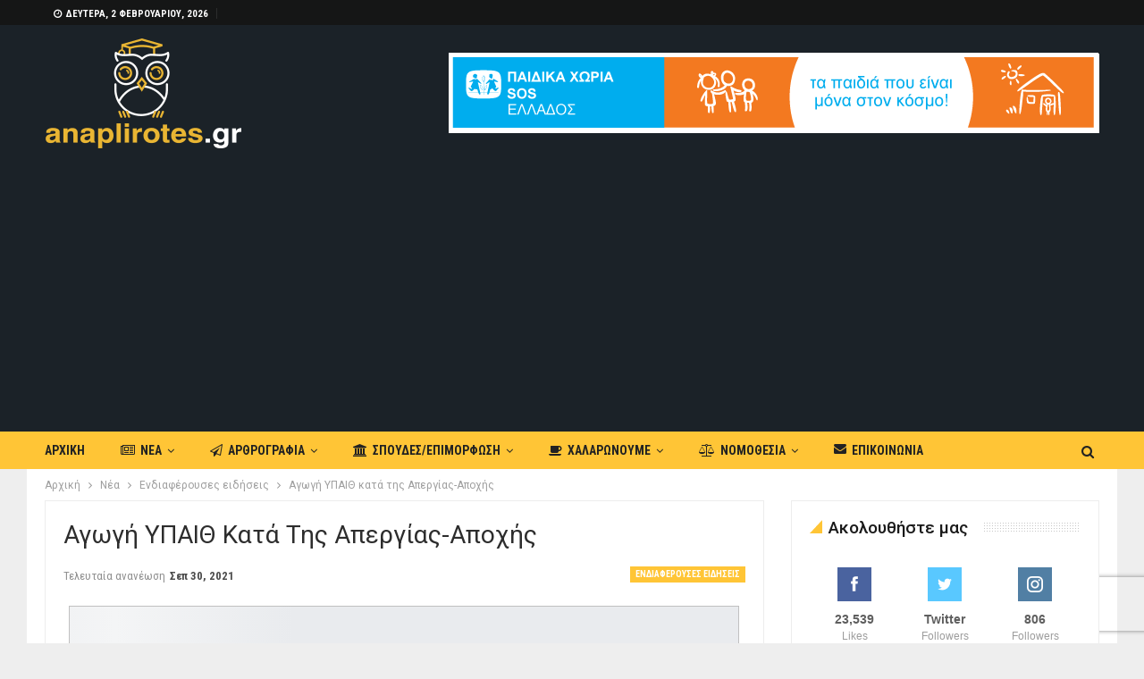

--- FILE ---
content_type: text/html; charset=utf-8
request_url: https://www.google.com/recaptcha/api2/anchor?ar=1&k=6LejwDQhAAAAAAcacnZ9qOAwG81FLedi4XkX9ni_&co=aHR0cHM6Ly93d3cuYW5hcGxpcm90ZXMuZ3I6NDQz&hl=en&v=N67nZn4AqZkNcbeMu4prBgzg&size=invisible&anchor-ms=20000&execute-ms=30000&cb=xh72ulbiymi
body_size: 48613
content:
<!DOCTYPE HTML><html dir="ltr" lang="en"><head><meta http-equiv="Content-Type" content="text/html; charset=UTF-8">
<meta http-equiv="X-UA-Compatible" content="IE=edge">
<title>reCAPTCHA</title>
<style type="text/css">
/* cyrillic-ext */
@font-face {
  font-family: 'Roboto';
  font-style: normal;
  font-weight: 400;
  font-stretch: 100%;
  src: url(//fonts.gstatic.com/s/roboto/v48/KFO7CnqEu92Fr1ME7kSn66aGLdTylUAMa3GUBHMdazTgWw.woff2) format('woff2');
  unicode-range: U+0460-052F, U+1C80-1C8A, U+20B4, U+2DE0-2DFF, U+A640-A69F, U+FE2E-FE2F;
}
/* cyrillic */
@font-face {
  font-family: 'Roboto';
  font-style: normal;
  font-weight: 400;
  font-stretch: 100%;
  src: url(//fonts.gstatic.com/s/roboto/v48/KFO7CnqEu92Fr1ME7kSn66aGLdTylUAMa3iUBHMdazTgWw.woff2) format('woff2');
  unicode-range: U+0301, U+0400-045F, U+0490-0491, U+04B0-04B1, U+2116;
}
/* greek-ext */
@font-face {
  font-family: 'Roboto';
  font-style: normal;
  font-weight: 400;
  font-stretch: 100%;
  src: url(//fonts.gstatic.com/s/roboto/v48/KFO7CnqEu92Fr1ME7kSn66aGLdTylUAMa3CUBHMdazTgWw.woff2) format('woff2');
  unicode-range: U+1F00-1FFF;
}
/* greek */
@font-face {
  font-family: 'Roboto';
  font-style: normal;
  font-weight: 400;
  font-stretch: 100%;
  src: url(//fonts.gstatic.com/s/roboto/v48/KFO7CnqEu92Fr1ME7kSn66aGLdTylUAMa3-UBHMdazTgWw.woff2) format('woff2');
  unicode-range: U+0370-0377, U+037A-037F, U+0384-038A, U+038C, U+038E-03A1, U+03A3-03FF;
}
/* math */
@font-face {
  font-family: 'Roboto';
  font-style: normal;
  font-weight: 400;
  font-stretch: 100%;
  src: url(//fonts.gstatic.com/s/roboto/v48/KFO7CnqEu92Fr1ME7kSn66aGLdTylUAMawCUBHMdazTgWw.woff2) format('woff2');
  unicode-range: U+0302-0303, U+0305, U+0307-0308, U+0310, U+0312, U+0315, U+031A, U+0326-0327, U+032C, U+032F-0330, U+0332-0333, U+0338, U+033A, U+0346, U+034D, U+0391-03A1, U+03A3-03A9, U+03B1-03C9, U+03D1, U+03D5-03D6, U+03F0-03F1, U+03F4-03F5, U+2016-2017, U+2034-2038, U+203C, U+2040, U+2043, U+2047, U+2050, U+2057, U+205F, U+2070-2071, U+2074-208E, U+2090-209C, U+20D0-20DC, U+20E1, U+20E5-20EF, U+2100-2112, U+2114-2115, U+2117-2121, U+2123-214F, U+2190, U+2192, U+2194-21AE, U+21B0-21E5, U+21F1-21F2, U+21F4-2211, U+2213-2214, U+2216-22FF, U+2308-230B, U+2310, U+2319, U+231C-2321, U+2336-237A, U+237C, U+2395, U+239B-23B7, U+23D0, U+23DC-23E1, U+2474-2475, U+25AF, U+25B3, U+25B7, U+25BD, U+25C1, U+25CA, U+25CC, U+25FB, U+266D-266F, U+27C0-27FF, U+2900-2AFF, U+2B0E-2B11, U+2B30-2B4C, U+2BFE, U+3030, U+FF5B, U+FF5D, U+1D400-1D7FF, U+1EE00-1EEFF;
}
/* symbols */
@font-face {
  font-family: 'Roboto';
  font-style: normal;
  font-weight: 400;
  font-stretch: 100%;
  src: url(//fonts.gstatic.com/s/roboto/v48/KFO7CnqEu92Fr1ME7kSn66aGLdTylUAMaxKUBHMdazTgWw.woff2) format('woff2');
  unicode-range: U+0001-000C, U+000E-001F, U+007F-009F, U+20DD-20E0, U+20E2-20E4, U+2150-218F, U+2190, U+2192, U+2194-2199, U+21AF, U+21E6-21F0, U+21F3, U+2218-2219, U+2299, U+22C4-22C6, U+2300-243F, U+2440-244A, U+2460-24FF, U+25A0-27BF, U+2800-28FF, U+2921-2922, U+2981, U+29BF, U+29EB, U+2B00-2BFF, U+4DC0-4DFF, U+FFF9-FFFB, U+10140-1018E, U+10190-1019C, U+101A0, U+101D0-101FD, U+102E0-102FB, U+10E60-10E7E, U+1D2C0-1D2D3, U+1D2E0-1D37F, U+1F000-1F0FF, U+1F100-1F1AD, U+1F1E6-1F1FF, U+1F30D-1F30F, U+1F315, U+1F31C, U+1F31E, U+1F320-1F32C, U+1F336, U+1F378, U+1F37D, U+1F382, U+1F393-1F39F, U+1F3A7-1F3A8, U+1F3AC-1F3AF, U+1F3C2, U+1F3C4-1F3C6, U+1F3CA-1F3CE, U+1F3D4-1F3E0, U+1F3ED, U+1F3F1-1F3F3, U+1F3F5-1F3F7, U+1F408, U+1F415, U+1F41F, U+1F426, U+1F43F, U+1F441-1F442, U+1F444, U+1F446-1F449, U+1F44C-1F44E, U+1F453, U+1F46A, U+1F47D, U+1F4A3, U+1F4B0, U+1F4B3, U+1F4B9, U+1F4BB, U+1F4BF, U+1F4C8-1F4CB, U+1F4D6, U+1F4DA, U+1F4DF, U+1F4E3-1F4E6, U+1F4EA-1F4ED, U+1F4F7, U+1F4F9-1F4FB, U+1F4FD-1F4FE, U+1F503, U+1F507-1F50B, U+1F50D, U+1F512-1F513, U+1F53E-1F54A, U+1F54F-1F5FA, U+1F610, U+1F650-1F67F, U+1F687, U+1F68D, U+1F691, U+1F694, U+1F698, U+1F6AD, U+1F6B2, U+1F6B9-1F6BA, U+1F6BC, U+1F6C6-1F6CF, U+1F6D3-1F6D7, U+1F6E0-1F6EA, U+1F6F0-1F6F3, U+1F6F7-1F6FC, U+1F700-1F7FF, U+1F800-1F80B, U+1F810-1F847, U+1F850-1F859, U+1F860-1F887, U+1F890-1F8AD, U+1F8B0-1F8BB, U+1F8C0-1F8C1, U+1F900-1F90B, U+1F93B, U+1F946, U+1F984, U+1F996, U+1F9E9, U+1FA00-1FA6F, U+1FA70-1FA7C, U+1FA80-1FA89, U+1FA8F-1FAC6, U+1FACE-1FADC, U+1FADF-1FAE9, U+1FAF0-1FAF8, U+1FB00-1FBFF;
}
/* vietnamese */
@font-face {
  font-family: 'Roboto';
  font-style: normal;
  font-weight: 400;
  font-stretch: 100%;
  src: url(//fonts.gstatic.com/s/roboto/v48/KFO7CnqEu92Fr1ME7kSn66aGLdTylUAMa3OUBHMdazTgWw.woff2) format('woff2');
  unicode-range: U+0102-0103, U+0110-0111, U+0128-0129, U+0168-0169, U+01A0-01A1, U+01AF-01B0, U+0300-0301, U+0303-0304, U+0308-0309, U+0323, U+0329, U+1EA0-1EF9, U+20AB;
}
/* latin-ext */
@font-face {
  font-family: 'Roboto';
  font-style: normal;
  font-weight: 400;
  font-stretch: 100%;
  src: url(//fonts.gstatic.com/s/roboto/v48/KFO7CnqEu92Fr1ME7kSn66aGLdTylUAMa3KUBHMdazTgWw.woff2) format('woff2');
  unicode-range: U+0100-02BA, U+02BD-02C5, U+02C7-02CC, U+02CE-02D7, U+02DD-02FF, U+0304, U+0308, U+0329, U+1D00-1DBF, U+1E00-1E9F, U+1EF2-1EFF, U+2020, U+20A0-20AB, U+20AD-20C0, U+2113, U+2C60-2C7F, U+A720-A7FF;
}
/* latin */
@font-face {
  font-family: 'Roboto';
  font-style: normal;
  font-weight: 400;
  font-stretch: 100%;
  src: url(//fonts.gstatic.com/s/roboto/v48/KFO7CnqEu92Fr1ME7kSn66aGLdTylUAMa3yUBHMdazQ.woff2) format('woff2');
  unicode-range: U+0000-00FF, U+0131, U+0152-0153, U+02BB-02BC, U+02C6, U+02DA, U+02DC, U+0304, U+0308, U+0329, U+2000-206F, U+20AC, U+2122, U+2191, U+2193, U+2212, U+2215, U+FEFF, U+FFFD;
}
/* cyrillic-ext */
@font-face {
  font-family: 'Roboto';
  font-style: normal;
  font-weight: 500;
  font-stretch: 100%;
  src: url(//fonts.gstatic.com/s/roboto/v48/KFO7CnqEu92Fr1ME7kSn66aGLdTylUAMa3GUBHMdazTgWw.woff2) format('woff2');
  unicode-range: U+0460-052F, U+1C80-1C8A, U+20B4, U+2DE0-2DFF, U+A640-A69F, U+FE2E-FE2F;
}
/* cyrillic */
@font-face {
  font-family: 'Roboto';
  font-style: normal;
  font-weight: 500;
  font-stretch: 100%;
  src: url(//fonts.gstatic.com/s/roboto/v48/KFO7CnqEu92Fr1ME7kSn66aGLdTylUAMa3iUBHMdazTgWw.woff2) format('woff2');
  unicode-range: U+0301, U+0400-045F, U+0490-0491, U+04B0-04B1, U+2116;
}
/* greek-ext */
@font-face {
  font-family: 'Roboto';
  font-style: normal;
  font-weight: 500;
  font-stretch: 100%;
  src: url(//fonts.gstatic.com/s/roboto/v48/KFO7CnqEu92Fr1ME7kSn66aGLdTylUAMa3CUBHMdazTgWw.woff2) format('woff2');
  unicode-range: U+1F00-1FFF;
}
/* greek */
@font-face {
  font-family: 'Roboto';
  font-style: normal;
  font-weight: 500;
  font-stretch: 100%;
  src: url(//fonts.gstatic.com/s/roboto/v48/KFO7CnqEu92Fr1ME7kSn66aGLdTylUAMa3-UBHMdazTgWw.woff2) format('woff2');
  unicode-range: U+0370-0377, U+037A-037F, U+0384-038A, U+038C, U+038E-03A1, U+03A3-03FF;
}
/* math */
@font-face {
  font-family: 'Roboto';
  font-style: normal;
  font-weight: 500;
  font-stretch: 100%;
  src: url(//fonts.gstatic.com/s/roboto/v48/KFO7CnqEu92Fr1ME7kSn66aGLdTylUAMawCUBHMdazTgWw.woff2) format('woff2');
  unicode-range: U+0302-0303, U+0305, U+0307-0308, U+0310, U+0312, U+0315, U+031A, U+0326-0327, U+032C, U+032F-0330, U+0332-0333, U+0338, U+033A, U+0346, U+034D, U+0391-03A1, U+03A3-03A9, U+03B1-03C9, U+03D1, U+03D5-03D6, U+03F0-03F1, U+03F4-03F5, U+2016-2017, U+2034-2038, U+203C, U+2040, U+2043, U+2047, U+2050, U+2057, U+205F, U+2070-2071, U+2074-208E, U+2090-209C, U+20D0-20DC, U+20E1, U+20E5-20EF, U+2100-2112, U+2114-2115, U+2117-2121, U+2123-214F, U+2190, U+2192, U+2194-21AE, U+21B0-21E5, U+21F1-21F2, U+21F4-2211, U+2213-2214, U+2216-22FF, U+2308-230B, U+2310, U+2319, U+231C-2321, U+2336-237A, U+237C, U+2395, U+239B-23B7, U+23D0, U+23DC-23E1, U+2474-2475, U+25AF, U+25B3, U+25B7, U+25BD, U+25C1, U+25CA, U+25CC, U+25FB, U+266D-266F, U+27C0-27FF, U+2900-2AFF, U+2B0E-2B11, U+2B30-2B4C, U+2BFE, U+3030, U+FF5B, U+FF5D, U+1D400-1D7FF, U+1EE00-1EEFF;
}
/* symbols */
@font-face {
  font-family: 'Roboto';
  font-style: normal;
  font-weight: 500;
  font-stretch: 100%;
  src: url(//fonts.gstatic.com/s/roboto/v48/KFO7CnqEu92Fr1ME7kSn66aGLdTylUAMaxKUBHMdazTgWw.woff2) format('woff2');
  unicode-range: U+0001-000C, U+000E-001F, U+007F-009F, U+20DD-20E0, U+20E2-20E4, U+2150-218F, U+2190, U+2192, U+2194-2199, U+21AF, U+21E6-21F0, U+21F3, U+2218-2219, U+2299, U+22C4-22C6, U+2300-243F, U+2440-244A, U+2460-24FF, U+25A0-27BF, U+2800-28FF, U+2921-2922, U+2981, U+29BF, U+29EB, U+2B00-2BFF, U+4DC0-4DFF, U+FFF9-FFFB, U+10140-1018E, U+10190-1019C, U+101A0, U+101D0-101FD, U+102E0-102FB, U+10E60-10E7E, U+1D2C0-1D2D3, U+1D2E0-1D37F, U+1F000-1F0FF, U+1F100-1F1AD, U+1F1E6-1F1FF, U+1F30D-1F30F, U+1F315, U+1F31C, U+1F31E, U+1F320-1F32C, U+1F336, U+1F378, U+1F37D, U+1F382, U+1F393-1F39F, U+1F3A7-1F3A8, U+1F3AC-1F3AF, U+1F3C2, U+1F3C4-1F3C6, U+1F3CA-1F3CE, U+1F3D4-1F3E0, U+1F3ED, U+1F3F1-1F3F3, U+1F3F5-1F3F7, U+1F408, U+1F415, U+1F41F, U+1F426, U+1F43F, U+1F441-1F442, U+1F444, U+1F446-1F449, U+1F44C-1F44E, U+1F453, U+1F46A, U+1F47D, U+1F4A3, U+1F4B0, U+1F4B3, U+1F4B9, U+1F4BB, U+1F4BF, U+1F4C8-1F4CB, U+1F4D6, U+1F4DA, U+1F4DF, U+1F4E3-1F4E6, U+1F4EA-1F4ED, U+1F4F7, U+1F4F9-1F4FB, U+1F4FD-1F4FE, U+1F503, U+1F507-1F50B, U+1F50D, U+1F512-1F513, U+1F53E-1F54A, U+1F54F-1F5FA, U+1F610, U+1F650-1F67F, U+1F687, U+1F68D, U+1F691, U+1F694, U+1F698, U+1F6AD, U+1F6B2, U+1F6B9-1F6BA, U+1F6BC, U+1F6C6-1F6CF, U+1F6D3-1F6D7, U+1F6E0-1F6EA, U+1F6F0-1F6F3, U+1F6F7-1F6FC, U+1F700-1F7FF, U+1F800-1F80B, U+1F810-1F847, U+1F850-1F859, U+1F860-1F887, U+1F890-1F8AD, U+1F8B0-1F8BB, U+1F8C0-1F8C1, U+1F900-1F90B, U+1F93B, U+1F946, U+1F984, U+1F996, U+1F9E9, U+1FA00-1FA6F, U+1FA70-1FA7C, U+1FA80-1FA89, U+1FA8F-1FAC6, U+1FACE-1FADC, U+1FADF-1FAE9, U+1FAF0-1FAF8, U+1FB00-1FBFF;
}
/* vietnamese */
@font-face {
  font-family: 'Roboto';
  font-style: normal;
  font-weight: 500;
  font-stretch: 100%;
  src: url(//fonts.gstatic.com/s/roboto/v48/KFO7CnqEu92Fr1ME7kSn66aGLdTylUAMa3OUBHMdazTgWw.woff2) format('woff2');
  unicode-range: U+0102-0103, U+0110-0111, U+0128-0129, U+0168-0169, U+01A0-01A1, U+01AF-01B0, U+0300-0301, U+0303-0304, U+0308-0309, U+0323, U+0329, U+1EA0-1EF9, U+20AB;
}
/* latin-ext */
@font-face {
  font-family: 'Roboto';
  font-style: normal;
  font-weight: 500;
  font-stretch: 100%;
  src: url(//fonts.gstatic.com/s/roboto/v48/KFO7CnqEu92Fr1ME7kSn66aGLdTylUAMa3KUBHMdazTgWw.woff2) format('woff2');
  unicode-range: U+0100-02BA, U+02BD-02C5, U+02C7-02CC, U+02CE-02D7, U+02DD-02FF, U+0304, U+0308, U+0329, U+1D00-1DBF, U+1E00-1E9F, U+1EF2-1EFF, U+2020, U+20A0-20AB, U+20AD-20C0, U+2113, U+2C60-2C7F, U+A720-A7FF;
}
/* latin */
@font-face {
  font-family: 'Roboto';
  font-style: normal;
  font-weight: 500;
  font-stretch: 100%;
  src: url(//fonts.gstatic.com/s/roboto/v48/KFO7CnqEu92Fr1ME7kSn66aGLdTylUAMa3yUBHMdazQ.woff2) format('woff2');
  unicode-range: U+0000-00FF, U+0131, U+0152-0153, U+02BB-02BC, U+02C6, U+02DA, U+02DC, U+0304, U+0308, U+0329, U+2000-206F, U+20AC, U+2122, U+2191, U+2193, U+2212, U+2215, U+FEFF, U+FFFD;
}
/* cyrillic-ext */
@font-face {
  font-family: 'Roboto';
  font-style: normal;
  font-weight: 900;
  font-stretch: 100%;
  src: url(//fonts.gstatic.com/s/roboto/v48/KFO7CnqEu92Fr1ME7kSn66aGLdTylUAMa3GUBHMdazTgWw.woff2) format('woff2');
  unicode-range: U+0460-052F, U+1C80-1C8A, U+20B4, U+2DE0-2DFF, U+A640-A69F, U+FE2E-FE2F;
}
/* cyrillic */
@font-face {
  font-family: 'Roboto';
  font-style: normal;
  font-weight: 900;
  font-stretch: 100%;
  src: url(//fonts.gstatic.com/s/roboto/v48/KFO7CnqEu92Fr1ME7kSn66aGLdTylUAMa3iUBHMdazTgWw.woff2) format('woff2');
  unicode-range: U+0301, U+0400-045F, U+0490-0491, U+04B0-04B1, U+2116;
}
/* greek-ext */
@font-face {
  font-family: 'Roboto';
  font-style: normal;
  font-weight: 900;
  font-stretch: 100%;
  src: url(//fonts.gstatic.com/s/roboto/v48/KFO7CnqEu92Fr1ME7kSn66aGLdTylUAMa3CUBHMdazTgWw.woff2) format('woff2');
  unicode-range: U+1F00-1FFF;
}
/* greek */
@font-face {
  font-family: 'Roboto';
  font-style: normal;
  font-weight: 900;
  font-stretch: 100%;
  src: url(//fonts.gstatic.com/s/roboto/v48/KFO7CnqEu92Fr1ME7kSn66aGLdTylUAMa3-UBHMdazTgWw.woff2) format('woff2');
  unicode-range: U+0370-0377, U+037A-037F, U+0384-038A, U+038C, U+038E-03A1, U+03A3-03FF;
}
/* math */
@font-face {
  font-family: 'Roboto';
  font-style: normal;
  font-weight: 900;
  font-stretch: 100%;
  src: url(//fonts.gstatic.com/s/roboto/v48/KFO7CnqEu92Fr1ME7kSn66aGLdTylUAMawCUBHMdazTgWw.woff2) format('woff2');
  unicode-range: U+0302-0303, U+0305, U+0307-0308, U+0310, U+0312, U+0315, U+031A, U+0326-0327, U+032C, U+032F-0330, U+0332-0333, U+0338, U+033A, U+0346, U+034D, U+0391-03A1, U+03A3-03A9, U+03B1-03C9, U+03D1, U+03D5-03D6, U+03F0-03F1, U+03F4-03F5, U+2016-2017, U+2034-2038, U+203C, U+2040, U+2043, U+2047, U+2050, U+2057, U+205F, U+2070-2071, U+2074-208E, U+2090-209C, U+20D0-20DC, U+20E1, U+20E5-20EF, U+2100-2112, U+2114-2115, U+2117-2121, U+2123-214F, U+2190, U+2192, U+2194-21AE, U+21B0-21E5, U+21F1-21F2, U+21F4-2211, U+2213-2214, U+2216-22FF, U+2308-230B, U+2310, U+2319, U+231C-2321, U+2336-237A, U+237C, U+2395, U+239B-23B7, U+23D0, U+23DC-23E1, U+2474-2475, U+25AF, U+25B3, U+25B7, U+25BD, U+25C1, U+25CA, U+25CC, U+25FB, U+266D-266F, U+27C0-27FF, U+2900-2AFF, U+2B0E-2B11, U+2B30-2B4C, U+2BFE, U+3030, U+FF5B, U+FF5D, U+1D400-1D7FF, U+1EE00-1EEFF;
}
/* symbols */
@font-face {
  font-family: 'Roboto';
  font-style: normal;
  font-weight: 900;
  font-stretch: 100%;
  src: url(//fonts.gstatic.com/s/roboto/v48/KFO7CnqEu92Fr1ME7kSn66aGLdTylUAMaxKUBHMdazTgWw.woff2) format('woff2');
  unicode-range: U+0001-000C, U+000E-001F, U+007F-009F, U+20DD-20E0, U+20E2-20E4, U+2150-218F, U+2190, U+2192, U+2194-2199, U+21AF, U+21E6-21F0, U+21F3, U+2218-2219, U+2299, U+22C4-22C6, U+2300-243F, U+2440-244A, U+2460-24FF, U+25A0-27BF, U+2800-28FF, U+2921-2922, U+2981, U+29BF, U+29EB, U+2B00-2BFF, U+4DC0-4DFF, U+FFF9-FFFB, U+10140-1018E, U+10190-1019C, U+101A0, U+101D0-101FD, U+102E0-102FB, U+10E60-10E7E, U+1D2C0-1D2D3, U+1D2E0-1D37F, U+1F000-1F0FF, U+1F100-1F1AD, U+1F1E6-1F1FF, U+1F30D-1F30F, U+1F315, U+1F31C, U+1F31E, U+1F320-1F32C, U+1F336, U+1F378, U+1F37D, U+1F382, U+1F393-1F39F, U+1F3A7-1F3A8, U+1F3AC-1F3AF, U+1F3C2, U+1F3C4-1F3C6, U+1F3CA-1F3CE, U+1F3D4-1F3E0, U+1F3ED, U+1F3F1-1F3F3, U+1F3F5-1F3F7, U+1F408, U+1F415, U+1F41F, U+1F426, U+1F43F, U+1F441-1F442, U+1F444, U+1F446-1F449, U+1F44C-1F44E, U+1F453, U+1F46A, U+1F47D, U+1F4A3, U+1F4B0, U+1F4B3, U+1F4B9, U+1F4BB, U+1F4BF, U+1F4C8-1F4CB, U+1F4D6, U+1F4DA, U+1F4DF, U+1F4E3-1F4E6, U+1F4EA-1F4ED, U+1F4F7, U+1F4F9-1F4FB, U+1F4FD-1F4FE, U+1F503, U+1F507-1F50B, U+1F50D, U+1F512-1F513, U+1F53E-1F54A, U+1F54F-1F5FA, U+1F610, U+1F650-1F67F, U+1F687, U+1F68D, U+1F691, U+1F694, U+1F698, U+1F6AD, U+1F6B2, U+1F6B9-1F6BA, U+1F6BC, U+1F6C6-1F6CF, U+1F6D3-1F6D7, U+1F6E0-1F6EA, U+1F6F0-1F6F3, U+1F6F7-1F6FC, U+1F700-1F7FF, U+1F800-1F80B, U+1F810-1F847, U+1F850-1F859, U+1F860-1F887, U+1F890-1F8AD, U+1F8B0-1F8BB, U+1F8C0-1F8C1, U+1F900-1F90B, U+1F93B, U+1F946, U+1F984, U+1F996, U+1F9E9, U+1FA00-1FA6F, U+1FA70-1FA7C, U+1FA80-1FA89, U+1FA8F-1FAC6, U+1FACE-1FADC, U+1FADF-1FAE9, U+1FAF0-1FAF8, U+1FB00-1FBFF;
}
/* vietnamese */
@font-face {
  font-family: 'Roboto';
  font-style: normal;
  font-weight: 900;
  font-stretch: 100%;
  src: url(//fonts.gstatic.com/s/roboto/v48/KFO7CnqEu92Fr1ME7kSn66aGLdTylUAMa3OUBHMdazTgWw.woff2) format('woff2');
  unicode-range: U+0102-0103, U+0110-0111, U+0128-0129, U+0168-0169, U+01A0-01A1, U+01AF-01B0, U+0300-0301, U+0303-0304, U+0308-0309, U+0323, U+0329, U+1EA0-1EF9, U+20AB;
}
/* latin-ext */
@font-face {
  font-family: 'Roboto';
  font-style: normal;
  font-weight: 900;
  font-stretch: 100%;
  src: url(//fonts.gstatic.com/s/roboto/v48/KFO7CnqEu92Fr1ME7kSn66aGLdTylUAMa3KUBHMdazTgWw.woff2) format('woff2');
  unicode-range: U+0100-02BA, U+02BD-02C5, U+02C7-02CC, U+02CE-02D7, U+02DD-02FF, U+0304, U+0308, U+0329, U+1D00-1DBF, U+1E00-1E9F, U+1EF2-1EFF, U+2020, U+20A0-20AB, U+20AD-20C0, U+2113, U+2C60-2C7F, U+A720-A7FF;
}
/* latin */
@font-face {
  font-family: 'Roboto';
  font-style: normal;
  font-weight: 900;
  font-stretch: 100%;
  src: url(//fonts.gstatic.com/s/roboto/v48/KFO7CnqEu92Fr1ME7kSn66aGLdTylUAMa3yUBHMdazQ.woff2) format('woff2');
  unicode-range: U+0000-00FF, U+0131, U+0152-0153, U+02BB-02BC, U+02C6, U+02DA, U+02DC, U+0304, U+0308, U+0329, U+2000-206F, U+20AC, U+2122, U+2191, U+2193, U+2212, U+2215, U+FEFF, U+FFFD;
}

</style>
<link rel="stylesheet" type="text/css" href="https://www.gstatic.com/recaptcha/releases/N67nZn4AqZkNcbeMu4prBgzg/styles__ltr.css">
<script nonce="TeHwJrbZgUos5OseEf_GRA" type="text/javascript">window['__recaptcha_api'] = 'https://www.google.com/recaptcha/api2/';</script>
<script type="text/javascript" src="https://www.gstatic.com/recaptcha/releases/N67nZn4AqZkNcbeMu4prBgzg/recaptcha__en.js" nonce="TeHwJrbZgUos5OseEf_GRA">
      
    </script></head>
<body><div id="rc-anchor-alert" class="rc-anchor-alert"></div>
<input type="hidden" id="recaptcha-token" value="[base64]">
<script type="text/javascript" nonce="TeHwJrbZgUos5OseEf_GRA">
      recaptcha.anchor.Main.init("[\x22ainput\x22,[\x22bgdata\x22,\x22\x22,\[base64]/[base64]/[base64]/[base64]/[base64]/[base64]/[base64]/[base64]/bmV3IFlbcV0oQVswXSk6aD09Mj9uZXcgWVtxXShBWzBdLEFbMV0pOmg9PTM/bmV3IFlbcV0oQVswXSxBWzFdLEFbMl0pOmg9PTQ/[base64]/aXcoSS5ILEkpOngoOCx0cnVlLEkpfSxFMj12LnJlcXVlc3RJZGxlQ2FsbGJhY2s/[base64]/[base64]/[base64]/[base64]\\u003d\x22,\[base64]\x22,\x22K8ONZiwwWwXDk8KOwrXCgn/CtsOLw4ZRP8KQPMKswoUHw63DisK8bMKXw6s2w7cGw5hiSGTDrgZ+wo4Aw5wxwq/DusOXP8O8wpHDuDQ9w6ABUsOiTHLCmw1Gw5szOEtQw7/[base64]/CpMOHfybDlQDCrVsyYcOgw4vCi8KQFgRqwrsRwr/CpRI/YU7CihcFwo9LwrN5eHcFKcO+wo7CjcKJwpNfw4DDtcKCDSPCocOtwrR8woTCn1XCl8OfFjzCp8Kvw7Naw6gCwprCvsKwwp8Vw5bCsF3DqMOjwrNxODvCjsKFb0/DkkA/UHnCqMO6FsKWWsOtw5pBGsKWw5FcW2dfHzLCoT0oABhSw4dCXHcRTDQkKno1w5Qyw68Bwr0KwqrCsDgIw5Ytw45zX8OBw68XEsKXDcOSw455w4tBe1pqwpxwAMKBw656w7XDq09+w61TfMKocgtHwoDCvsO4Q8OFwqwwBBoLKcKHLV/DriVjwrrDpcOWKXjCoDDCp8ObM8K0SMKpT8OCwpjCjWkTwrsQwoDDsG7CksOdEcO2wpzDu8Olw4IGwqBMw5ozCx3CosK6BcKAD8ODb0TDnVfDnsKrw5HDv2wrwolRw7DDncO+wqZywq/CpMKMZcKRQcKvDsK/UH3Drl1nwobDkE9RWSfCu8O2VlxnIMOPEcKGw7FheHXDjcKiAMOZbDnDsHHCl8Kdw7rCunhxwrMywoFQw6LDpjPCpMKmHQ4qwpQgwrzDm8KUwpLCkcOowoBgwrDDgsKLw7fDk8Kmwr/DnAHCh1xeOzgEwrvDg8OLw44mUFQYXAbDjC8aJcK/w6Q8w4TDksKmw7nDucOyw4MNw5cPLMOrwpEWw4V/PcOkwqHClGfCmcOjw63DtsOPK8KLbMOfwqZHPsOHV8OZT3XCr8KGw7XDrBbCmsKOwoMdwpXCvcKbwrfCoWp6wqbDucOZFMOlRsOvKcO/DcOgw6FywrPCmsOMw7/Cs8Oew5HDuMORd8Kpw7czw4h+FMKDw7UhwrrDmBoPflQXw7BSwp5sAjxNXcOMwqTCp8K9w7rCpQTDnwwGKsOGd8OtZMOqw73CucONTRnDnX1LNQ/DrcOyP8O9G34LfsOLBVjDq8OkG8KwwrLCrMOyO8Kgw4bDuWrDqCjCqEvCl8O5w5fDmMKcF3ccDE9SFyrCmsOew7XClMKwwrjDu8OqesKpGRFGHX0Wwrg5d8ONBgPDo8Kuwq01w4/[base64]/[base64]/[base64]/[base64]/[base64]/DnMOXYMK6wp/DqcOXI8KYw5PCgcOIwpBFw5lRDsKrw5JpwpEQAw90QX5YKcK4TmjDnsK3V8OIScKSwrISw4tIFxk1XcKMwoTDvzpYIMKiw7rDsMOnwrXDiXwCwp/[base64]/Dr8KHZsKDUHpIUQ8iw4VlEcKmwqnDkF5WLsKPwpVzw7MiIF/Ci19iamwgBy7Cq35pYz/DnDfDoXFqw7rDu2NRw5jDoMKUfnZXwpPDv8Ktw5dnwrR7w5xICsO/wpvCqyvCm1fCiVd4w4DDnEvDosKlw4E0wqQ6R8K/wpLCv8OGwpszw74Gw4LDmCzCnR1HGDbCl8KUwoXCnsKZEsO7w67Dpl7DqcOBaMKkOi4kwpvCicOGYko1MMKMABYWwq4FwrcHwoYkYsO6D0vCrMKtw6EkR8KvcGggw64jw4bCoh5BI8OwJmLClMKrOXTCn8OiEjgXwpEaw6Y5JsK2wqvCrsOpfsKEQ3JZwq/DhsKEw4VQLcKCwrh8w4bDqj0kRcO7QzLCkMOOcwnCkF/CpUfCuMOmwpLCj8KIJDLCpMOePCo7wpctDSZVw54GV2PCjh/DrgsgNcOKfMKUw6/[base64]/CvMOHL0PDlGYGwpNSwoY3wpQcw54ywpA6OFPDvX3Dg8O8Byk1GzvCp8K6wp1mMWXCn8OORiHClxvDtcKRdMK9DcOuKMOJw7Vswo/CrXrDiDDDlAQHw57DtsK9FyBhw4E0RsOlTcKIw5JvEcOwE0JOZkNGwogwOS7CoQjChsOEWk3DhcO/wr7DoMKuLicUwoTCrcORw7XCnVzCvg8oTm10JMK3WsOxM8O2IcKqwoogw7/CmcOvdMOlcljDi2gbwqgWD8KswqDDmMK7wrcCwqV4JXbCqV7CgnrDomvCvQJOwodWADktOHBnw54mfcKNwpXDmVjCt8OtPW/DoC/Dt1LCsw1PQgVnRzsMwrNPL8OgKsOuw5hnKVPDssOJwqbCkiHClsKPbQlfVATDqcKCwrIsw5YIwqjDg2F1b8KqTcKbaCvCqUs1w4zDssO/woQ3wpdqfsOFw7Zmw48qwrMwY8KTw7fDgsKJB8OfC0rClBR0wrHCjDzDvsKVw44fLcOcw4XCmz5qGnjDrBJeP3bDm3tTw5HCm8Obw5FjE2gMCsKewpvDpsOEc8Osw5Nuwqo0T8OcwrkFbMKcF1AdDnNJwqPCvcOfwrPCmsO/[base64]/[base64]/CgkfClnDDhsOuLlfDugzCg1pPw6wGYQ/DscKAwrYzHsONw7HDtk7CshTCoDRze8O1YcO7VcOrFCYLJ0JRwpUGwrnDhiF8E8OxwovDjsKtw4IzV8OAK8KBwrQcw4w6N8KHwqTDhRvDqSHDtcOJawjCh8KiHcKiwo/Dsm0cKV7DujfCusKXw49/G8OoMsKwwrp0w4JXcnzCgsOWBMKsBipzw7zDh3BKw6VyXEDCpTZkw6hawpZ5w78pfT/CugTCgMOZw5zCsMOvw47CoFzChcOFwp5twohjw68JKsKnI8OsecKQTg/[base64]/[base64]/CrMKsNT/[base64]/[base64]/Cs8Osw6ZCdsOuw4NDw7XCnHBfw6pIUldkBcOkwrtNwobCnMKew5ZFTMKPIsKJRsKpJUEbw4USw4zCksKYw6XCpx7CmF9qQE4vwoDCvRIWw71/V8KFwop4b8KLLkIEO3xvVMKvw7nCqyARLcKQwo1nYcKOD8KEwqvDoHorw6HCu8KcwpdNw4gVR8OBwr/CnQ/Cm8ONwp3DicOwasKdSHXDhArChTbClcK5wp/[base64]/VgVZw5gWwrnCqMOawrpgwpTCpzTDq1wRRDrCsBLDlsKVw4B6wrjDsjnCiTMjwpvCmsKCw6rClAsdworDh07CvMKzZMKKw6TDhsK9wovCm1cqwq5ywr/Ch8KrE8KpwrDCjwIjOxF9U8KvwpJNWgxwwodCNcKkw6zCvsKrIAXDlcKdZcKVR8K/QGAGwrXCgsKwWnTChcKNC17CtsKne8KywqgnYTfCrsKmwo/Dj8OwYsKqw4c6w6xlRCc0JBplw6fCq8OSYQNZFcOWw5vCgMOKwoI7woXCuHhKOsKqw755KF7CmMKxw6HDmVvDuBzCh8Kow7ZJeTdsw4UEw4PDrcK/[base64]/ClUw5UcO4HxBRw6VbwqPCqmvComzDoUDCvMOcw5Esw5BUwrLCnsKhHsKIJxHClcKdwoUYw6ljw79Ow4VPw40VwpsAw7QmLgx7w4g1WHg4RC3CjToxw5fDucOiw6fCgMKwZMOULsOew5tMw4JNbm7Crh4oaFY4wrTDvU8zw6/Dl8K/[base64]/CocO0dD1CQAI7O8ObQsOFHWpbCMK+w6bDm2twwrF6EGLDp1FxwrzChFPDncOcDRtKw7bCmVljwrHCuxlrRGPCgjrCoR/CqsO/w7nDjcKRV13DiCfDpMOtATljw5TChn16wpo+VMKWIMOuSDhEwpsSOMKGUWIRw7N+wpvDjMKGHcO6UxnCvizCtXTDrUzDscOiw6/DrcOxw654F8O1CwR8YFknHCfCoBzCgWvCmALDnmUoGcKkPMKVwrHCmTPCvHzCjcK/Zx3DhcK7IMKYwrbDiMKRCcOvD8KSw6sjE38bw5fDrHHCh8KRw53CmW7Cs3TDmHJkw4XCt8Kow5MHa8OTw4vCjRXCmcOkdCPCqcOzwoQbBw0bLMOzH3d8woZmJsOZw5PCkcKSIsOYw4/DnsK1w6vClzBWw5daw4MiwpzDu8KgTHHCkmHCpcK2RQsSwp1hw5d8LMK4fhggwqvCo8OHw65OLgY/WMKpYcKmXsKhTiMTw5J7w6ZFS8O2eMKjD8KSYMOww4xZw5vCisKfw7PCtzIUO8OQw5EGw7/[base64]/CqMKxJsK+WhfCk8O3w7XCv8KDw4vDh8KewqfCjmTDvcKWwodzwrLCg8OnVF/[base64]/Cs1bCqFZOwrxgw4fCu8OGbxVUJxR9dcOaeMKIRsKRw4/Cp8KbwpU9wp8dV2LCrMOtCAsawpfDhsKGQioAWcKQJW7Cr15MwrYsHsO0w5ouwrlGFXo2DTp4w4RVKsK1w5TDmSBVUCnCnMK4bE7Co8O2w7VBOTJBPVbDgULCgsKXw5/Do8KIDMO/w5IrwrvCjcKFK8KOe8OgEB52w7FUPcOiw6psw4XCkUbCu8KGZcKlwo7CtV3DkGrCiMK6ZFxrwrIPfTjDqlfDmRrDucKPDjVOwqvDo0jCgMOfw5LDs8KsBy4nTsOBwqTCoSPDpMKnMzd+w4NfwovDkwDCrVs+W8K6w5TCrMK+Y1zDscKCHy7Dr8OpED/CosOMb2/Cs10zCsKfTMOvwrXCrMKsw4fCvH3DocOawptZUcOTwrFYwoHCkkPCnSfDrMKBOzfDpRzCicOMKUDDhMOiw7nCqGdgJcOQUDnDjsOdV8OPJ8KXw4EQw4Itwo3DiMKXwrzCpcKswp0aw43Cn8OYwrHDiVXCp2kzPnkReSQFwpdgd8K4woQnwr7ClF9UFS/[base64]/VcOfw4/CtX1RwrcUQArDlsOHA8O/H8KmOcK+wqDCmzIIw7zCv8OuwpB7wqDCo1rDgsKrM8OLw4x3w6vCtzbDhRlmTwPDgcK6w5x9UFrCv2vDlMKvYUnDrxdMPyzDqS/[base64]/DvMK5woDCiSTCvwTCjsOTGErDnsO7c0vCv8K7w60iwq/DhAVGwr/CkE7DvWzDu8OuwqbClGQcw5jCuMKYwofDpC/CjMKjw6DCmMOOWsKSJQZPG8OeXn5bNnwQw4Flw6fCqB3Cn3fDtcOVFBzDpBfCkcOmA8KGwovCkMObw4Qgw4vCu3nChGIJSEcDw5HDixDDlsOBw6/[base64]/[base64]/MMOGw4BtCMO0w4RLwpBza8OBFzTDkS4fwoDCpMK8w4XDsCHCoXfCjTFpNcO1NsO7GFXDvMOMw49uwr8DVynCtQXCvMKpwq/CrMKvwo7DmcKwwpbCqU/DjAIgKhTCsDM3w7/DicOvBj0wDgdEw4TCscKZw7wyWsOtQMOEESQ0wrzDqcO6wqrCusKNZWfCpcKGw4J3w7nCjl0aVcKfw4BCIRnDv8OCSMO/MHnCimMbaGdJe8O2YMKHwoQgKMOSwrHCvT1iw6DCgsO4w77CmMKuwpzCrMKXQsKzRcO1w4hcRsKnw6tNHMOEw7vCi8KGRMO3wqQwIsKUwpVNwrzCqMKQCcOSPAfCqBotRsKNw6BJwqFvwqxpw75Nw7rCjwVxY8KENcOrwrwdwpTDlsOVIcK1dDzDi8KWw4/DnMKLwq8jJsKnw6zDu1YuJMKHwqwMV29WU8OZwpJQOwNmwpsEwphowo/[base64]/CsUzCgixYwpPDsMKxw5TDpMOxwo3DssKsDUvCsMOzZAkmdMK3a8KIAQnCgsKhw6hdw53CmcOYwpfCkDV+SMKBO8KUwqrCocKNLRbCmD9+w7fDpcKawo/[base64]/J8KFU2N2w6QHPsOyw7bCoU3Cj8KTWSI8MzcXw4vDgBZTwovDoTtnU8Knwqt5S8OIw6HCmXzDvcOkwobCqn9cLhPDicKyA1/DkEh8Jz3DisO3wo3DhcK2wqLCpTPDgsKjJgbCj8Ktwr88w5DDlTFEw74GOcKFcMKuwrPDu8KqQU14w7PDnggXax18YcK/w55mRcOgwoDDl3nDugxdV8OMIRrCvsOVwp/DqMK1wpTDuERBYzAvQnpiGMKiw71vQXDDsMOGG8OaPCbCkkrDozHCh8Olwq/ChSnDtcKpwqLCrsO/[base64]/CscKVS8KYfMOKw4DCuhjDl8KSERbClsKMEsObwpzDsMOrdBzCtiPDnUPDhsOTAsOWN8ObBsOxwrM6SMOxwpvCjMKsQy3DgnMDwrXDjGFlwqJKw4vCp8Kww6cvI8OKwqfDmWrDkj/DmMKqCmZ5Z8Obw7fDmcKhRkRnw47CocKTwqIiE8O1w6jCuXhsw6jCnSskwrLDmx46wqlbM8Kwwrxgw6VgTsOHT2HCvzdteMKEwpjCrcOWw6zDkMOFw6x/UBPDncOUw7PCvytIYMKcw6Q9VcKDwpwWE8OFw6bChzo9w6dxwpPClCBeaMKSwrLDscKmCMK5wpzDmMKGd8OtwrbCtytUYUMpfAjCncOXw4drb8O6Ijt6w7XDqnjDn1TDvUMhQ8KYwpM/esK0wrcfw4bDhMOTB0zDj8Kjc2XCl2PCs8OxEcOmw67CmkEbwqrDkMOowpPDvsKUwrvDgHEEHsOiDGZww7zClMKpwqPDlcOkwq/[base64]/e8OgVMKWUnrCsxPCiwB/[base64]/NsOYwrLCncKmw4PCkCrCscOJwo3Dp8OvXzUGwpjCgsObwpnDsBJjw6nCgMKTw4bCgAcOw7oCG8KoVjrCg8K3w4IkfMOrO33CuH9hFHN2YsK6w4VsLRDClkbDgHtMHw5sbRrCm8KzwoLCnyzCrWMPNgckwoB/ECk+w7DCrsOLwqEbw64gw6TDisOlw7Unw5lCwoXDjArDqR/CgMKFwpnDvz/CkFTChMOawoJzwqxJwoR5OcOLwovDpnULXMOxwpQebMOCDsOlc8KsfQ9yE8KICsOFWnIlTmx4w4Npw6DDg3c9W8KIBEUPwoFNJ0bChxvDq8O4woQrwqXDo8K8wo/CoGfDhHtmwr4XeMKuw4R1w6LCh8OkKcK3wqbCjTwVwqwkHsOcwrImPXJOw6rDuMK0X8Ohw7wmHTnCt8OqNcK+w7TCgcK4w71/M8KUwqXCvsK9KMKyVA/[base64]/[base64]/DicKHw4FWEMKUwp07czrDvAddOFhXwq7Cs8KYUXwuw5nCrMKSwofCucOaEsKJwqHDtcKbw4lnw4rCisKtwpoowp/DqMOfwqLDs0EawrTCuErDocORPRvCuB7Dv0/[base64]/[base64]/Dt8K6wr4xw7VCEMOsYThEwoHDh8KyHE/DsyzCoyJaTcORw4FVNsOiQFBcw7/DoDhKZMK1c8OGwpnDlcOqQsKzwrDDqnnCo8OKInECNj0kTEjDv2PDqMKiOMKwHsKzbEHDqSYKcA5/[base64]/CpcO4wr/CjMKdMTvCqhsbesO6LQHCmsOhMsOlYmHCtsOGXMOdCcKowpbDjicFw7YbwprDsMO4wr5/RBfDgcO9w5wxDhpYwoJuD8OADAvDlcO3QgF6w4fDv3oqGMO7YUHDlcOew6jCrSHCsxfCpsO5w6/DvVInbcOrLDvCgzfDrcKmwogrwpXDtsO5w6s6GnPCnwRewoVdJ8O1ZSp5DMKFwrUKWMOwwrrDtMOFMVDCn8KBw6rCkCPDocKEw73DmMKwwroUwromS1kVw5XCpBZDX8K0w6fCjcOqXsK7w5LDpMKPwqFwYmp/HsKFMsK1wrk9A8ObJcO4CMOqw4TDhVzCmkHDkcKSwq/CgcKawohUWcOcwp3Du1gEPBfChBscw6BzwqUfwobCqn7Dq8Obw5/DnkpbwrjChcOTOGXCv8OIw48ewprCkyx4w7lCwr4kw4xNw7/Dg8OoUMOOwr4awqlFX8KWBsOBcAXCp2PDnMOSd8KhbMKbwotSwrdFDMOkw7UBwrZVw7QXU8KBw5bCtMOMBF0Pw4BNw7/DosKCYMKIw6/[base64]/[base64]/DsQEewpFqMsKowqzCoMK0BMKDGyvCvzNKeWvCocKJJGXDgUDDncKlwrrDqMO2w6UgSD7Dk2TCvl5EwqJsUMKbJ8KuB2bDk8KtwodAwop6aEfCj0nCocKuOyxvJy4MBnfCpsKnwqAmw6zCrsK/[base64]/CmnJcR8OBJcO9b2fCncO/X3F7w53DhsOJw5LCnHvDvsK/ZHYpwqJwwrfCo0zDl8Ocw5PCp8K8wr/Dg8KDwrBvN8KfAmI/wqkweEFCw7AQwrHCoMO6w41sNMK3csO+I8KYExXCjHPDiwEJw43Cs8OxTionQErDqyYiA2HCnsKIbULDnAPDlV3Clnpaw4BKNhvCo8O2FsOcwoXDqcKJw4fCpxI4LsKjbwfDg8KDw6XCnx/[base64]/Dr34rcsKIfhDCk0xNWcKnCMOkNMOGw4XDgMK3Am8Pw6TCocOWw7k1WFV9DWrChxJRw6HCnsKjWGfClFVcDw7DhVTCmMKwZQx9FA/DvWhJw58gwq7ChcOYwqnDkUDDhsKlJsO1w5TCrwI9wpPCmHfDu3Q9V0vDkRhvwqE2IcOrwqcMw594wpANw5Y2w7xmMsK/w746w7jDuicfHCzCmcK6ScOjc8OBw4kJG8KsbXLCkUNpwqnClm/DvVpBwog/w7hUOxkqKAHDgjDCmsOvHsObfh7DhcKaw4FxA2VOwqbCgcOSQwjDhAcjw7/Dl8Kcw4vCtcKwXcKLREV7dANZwpIywrNcw44zwqrDvmbDm3nDpglVw6/DpU1iw6ZFbnRzw4HCmhbDkMK1CxZ1BFXDg0/CqsKoOH7DhsO9wopqPUEZwqo+CMKwPMK8w5Bew5YtEcOPUsKMwowawpXChFLDgMKCwqAoUsKTw6lefE3CkGsEHsOUScOGKsOmW8O1Q2nDtTrDu03DiCfDgjbDnMOmw7Zuwo1KwqLCnsKCw4HCqHFkw5YyW8KNwojCj8Ktw5TCjR5hMMKzAsK1w7o8Gg/DmsO2wrkRE8KLf8OoKEPDgcKmw61WCU5NHBLChjrDlcOwOBnCpWF8w5PClhrDrxHDlMK7E1/DlkHCrcOYalAcwq0sw6c2TsOwT2N8w6DCv1/CvsKKJFHCnnbCozdAwpTDuUvCjsO1w5vCoyJYdsKQf8KSw5xUYMKzw7sfc8KRwqDCuhpcWCA+Nm7Duw07wq8daX5KdRohw7IlwqrDoQRvJcOIcRnDgXzClV/[base64]/DrU8XwrFkw44QMELDn8O0UMKeU8KDXcKJUcKJSsO2XSkWCMKhUsK+T0kTw6/[base64]/[base64]/[base64]/NcOEwprClsK7w7VxK8K8XsKXYxTCgMOQwpkOwqhGwpvDrXTCuMOkw6fCjybDvsKdwoHDlcK5GsOaUlhqw5LCgTYIK8KKwp3Do8Ocw6vCoMKpCMKuwo/[base64]/CqcKvFWMYwrVUwpLCisKUw4DCpsOvS8Otw4JvJBzCmcOmfcKIPsOWasKrw7zCvHTChcOGwrTCu045MFUZwqBXVTPDkcKjLS82OW9nwrdqw5rCq8OEIBHCosO3NE7CvMOHw6vCqwbCsMK8csK8LcKwwrVVw5d2w7fCqXjCpFPCr8OVw5whVTJ8OcORw5/Dh1DDrMOxGx3Cu2puw4XClcOvwrMzwqPCgMOMwqfDtDLDmC4WSH3CoRQlEsKjfsKAw7UOVsOTTsOtNmgdw5/ClsKhbiHCh8KxwoQBUizDocOMw6QkwpMpf8KIGsKSIFHCkghlbsKkw5XDq05nTMOyQcObwrUGH8OrwroJC2scwrQ3PVDCtsOfw4F4ZA/DqHNlDC/DiisuDcOaw5fCnw8Kw4XDhMKHw6cAEcKswrzDrMO2DMOfw7nDmR7DlhE8dsKBwrQvw7V8OcKwwrczO8KIw5vCvF9UFBzCrjkzY3Nrw7jCj0DCncKvw6rDpHdfF8KHfAzCrAbDkxTDoSLDpwvDq8KKw6/DuCJawpUbDMOpwpvChnDCrcOufMKfw6LDlAIfdlTDq8O5wrPDh1csFk3Dq8KhZcKlw61Ywq/DiMKLQ3vCp2DDmh3ChcK+wp7DnEBOSMKVb8OMBcKgw5NcwqbCtk3DgcO9wox5WMKvYsKdMcKMXcK/w69Xw6B1wo9MUMOjwpPDssK9w5dMwoTDn8O6w499wrgwwoQHw6rDq15gw4A5w7jDhMKQwoPDqm/[base64]/CvU/[base64]/JcOdwrPDgyPDqX4NSMOMw7TCqULDl3wjw63DhcK6w5zCnMKQOATCqMKawqYAwoLCucOOwofDpU/Di8OEwpfDpwPCi8KDw7jDoVDDnsKaMRvCpsKrwp/CtVfDtyPDjitww4N6FsOSUMOtwozCthvCq8OLw5dYT8KUwprCt8KeY2A3wojDti/CqsK0wohZwrUVFcKAIsK/W8OQcABBwrp5LMK6wpLCjUjCsgZgwoDCiMOhH8OKw40SAcKJSDQmwoNTwq9gPsKCMcKycsOoY2wswrXCrsKwJ2AjP1h+ND1He07Cl3YeOsKFDsO7wozDm8KhT0BGXcOlJQIhUMKVw7zDoxpKwo93WxXCoEJ/d3vDtsOiw4fDocKHNQnCgih8FjDCv1LDqcKtLVbCvmk1wpXCjcK8w7/CvjfDqFI9w4TCs8Oawow7w73CpcOAfsOAUsKlw6/CucO8PRkbH0TCvcOwJMOKwosOOcKDJ1DDncO4BsK5cRnDi0vCu8O9w7/[base64]/DswVdDGAPwovDi8OsScKldQrDnMOlwrRfw4fDhMOiJ8KCwohYw6NKDUYsw5ViHEHDvgbDpxrClXnCsQDCgEF8w5vCtyTDtcOQw5HDuAzDtMOgYCBYwqV7w5Mkw4/Dt8OPSjISwq00woxQd8KsQcORf8OZRkhFX8KvGxnDvsO7fsKCXzFfwrHDgsORw6PDk8KyBSEsw4sSEDXDo1/Dq8O3KcKvw6rDuQ/[base64]/DicK9w60fw4PCnXfCiHPCkcOgd8O5w6s4ecOpw5DCiMOxw6tRwqTDjW/Crg5DYREQG1QzYsO3dlHDiQLDrcOJwqrDr8OBw6sDw5fCsApzwo1dwrbCnMKRawoKLMKgesKCesO4wpfDrMOqw6vCv2zDjjRbFMKoDcK5dsKNE8O/[base64]/wr/DvH3Dqg5DbjXCsFHDuMKJw43CiUjDn8K2w7XDuAXDu8O4esOUw5nDiMOBewlMwqXDlMOpbmvDrGZOw5zDmRcqwoVQLU3Dm0V8w6sASx7DkCbCu0/CrWYwJX1KRcOXwohDX8KANXzCusOAwr3Cs8OmS8OtZ8KbwrHDtS7DjcOeRW8CwqXDmyXDm8OROMORHsKMw4LCtsKDGMKIw5bDgMOTQcOPw7bCgcKPwrrCpsO4fyIDw6TDhAjCpsKKw4ZQNsK1wpZlbsOpCsOTGB/Cq8OtEMKuQcOwwogYfsKowpnDuUR5wpIxLmkmEMOSDWvCkkUZRMOaeMO/[base64]/FwPDkcKTD8KBw4TDpjJxCjE6wp8nS8ObwrPCiy9KHMKqMgDDpMOJwoV1w581DsOJLDrDgTTCsDgEw4ctw7fDn8Kyw4jDhnoHPQdocMOqR8OpLcK2w7XChyBPwrzCtsOAdzMYIcOwXcOAwp/Dv8O5KhrDqsKAw7gIw54oGS3Dq8KWa1vCoGkTw6DCr8KGSMKNwonCt1AYw5rDr8KYD8OGNcKawoUoLkXChjYsT2wdwpDDtwgcOsOaw67CtzzCisOzwrIoNy3DrHnCo8ObwotvAHR3wpEyYVrCvFXCnsOPXQM8wqvDvT4PRHMkbWMSQRDDqwwyw48/wqkeBcOBwotwLcOBTcO9w5d4wo0xQwU7wr/DuHA9wpYsHcKbw6gzwobDmg3CojIGWsORw5xJwo9qXsKlwrrDtCjDjRPDksKsw6fDlVpNQTpswrbDtT8bw7fCnjHCqgjClEENwp1FZsOIw7UwwrgAw7wgBcKWw43ChsKYw7tBWFnDscOyIQ87AcKfdcOhKh3CtMOEKMKDLXRxe8KjWGTCh8OAw4/DnMOpCRnDlcOow6/[base64]/wp/[base64]/DlzjDrTQxwqXDhW9nCh7Dl8OFcj9uw4Rba8KsHWnCniZwD8Ovw7dSw67DkcONdQ/[base64]/M2DCuxPDqsKVw4hDwoIMwqfDnVfDsUorw6TCr8KNwroULsKccsK2ByzCrMOGG1QYw6RRZkVgRGTCicOmwok/Rw9DM8KPwrXCl1DDlcKYw6slw5ZDwqLDgcKMGXcMWMO0A07CoD/DvMOfw6hCanTCscKceXDDp8Kowr8Sw5dwwpl4L2rCtMOnaMKIVcKSUXYdwprDoks9BRXCm098JMKxCxN0wojCtMKMH2jDlMK7OMKAw7fCtcOFNsOewq4/wpTDs8KMI8OVwonCo8KcW8KcDF7Clw/CvBQhTcKLw7/Du8Oyw6Zew4FCHsKcw404GzTDgAhtO8OOCcKYVBIKw4lpVMKzfcK9wo3DjcKZwpoqNSXCq8OhwqTCtBfDpSjDisOqDMKdwqDDoU/DsEnCt0fCiXY0wpUWUcOyw7rDqMOew6k4wp/DkMOedCpQw61pIMOhWDtqw4Mgw7TCpwBndwXDkmjCl8KawrpNccOawrAdw5Anw4TDt8KtLWtZwpvCuE5AasOuF8KmN8O5wr3ClAlZP8Ojw73CkMKvHxJ0w5jDpsKIwqgcY8OUw6zDqjsaTX3Djj7DlMOtwoEew5nDlMKTwonDnAvDskfDpyPDisObw7VMw451fcK/w7YZTA0/[base64]/ChEgwwoHCjMOOw5nDvx3DtMKyNGcZDcKMw47DuH1xwonDtsO0wpHDvMK+MhbClkBmEjpkUibDmVLCsU7Di0U4wroAw6DDpcOjWmJ5w4nDmcKJw745RgnDjMK3ScKydsOyA8K/wp57D1o4w5BWw6bDv0DDp8OaR8KKw6LDh8KNw5HDiQhYa1kuw79ZOMKbw5wlIHbDqwfDssK2w5HDksOkw4DCg8KWanDDhcK5w6DCsFjCnsOcWWXCvsOowq3DkXzClRwhwrMCw5TDhcOKW3ZhDn/DlMOywrjCgsK+dcOQS8OlAMOyY8KjOMOdTiHCglZGY8OxwofDmMK6w7rCmng/DsKvwoXDtcOdSgw/wpzDnMOiG07CsCtaTgnCqigId8OYWxHDjxQwfCPCmcKHeBbCslk5wrZ1FMOPVsKzw7TDpcO3wq90wrHClRHDu8KfwobCq2QBw6vCvsOCwr1CwrY/M8Ojw40lEcO6FXoxwojDhMKTw4JGw5I2wqbCsMKrecONLMKyIsK9CMK8w6MSP1PDk3DDnsK/[base64]/[base64]/[base64]/[base64]/Cq8OZw7XCpcO0RMKrRSICwqk7w5UwScKKw5RVNShkw6pSY1EEL8OIw5DCqMO0TMOMwpfDjhHDhATCkH7Cjh1sXMKDw4MRw4Efwr4uwq9Ow6PCkxDDlFZPFV5HTArDhMKSbMONeH/CqMKsw7ZMGgcjKMOmwqUdA1gdwrhqGcKrwoUFJjzCok/[base64]/[base64]/DmcKIw7XDs8KwZybDjicawpFjw6lmaMKpTXXDo1YVTMO4WMKcw7DDn8K3c29FBsKHa1tuw6zDqXkMAWd/[base64]/CqxPDgcOEacOxwoIbwoDDpsKrw4jCu8KCbcK8XUVvZcOoKg7DikjDvcOhHcOmwrnCkMOANwBxwqPDl8OTwrYmw5TCuz7CkcOLwpDDqcOww7bDtMOpw4weRi4YGFzDtysYwr5ywptaDURnMUvCgcOqw7/CoVXCnMOdHSvDhj3CjcK/K8KIIUXDi8O+U8Odwr5FcVlhKcOiw65qw7PCuSBlwqfCoMK3MMKZwrRdw7IfP8OuVyHCjMKSDcK4FAgywrHCgcOzAcK4w5M7wqYtaBRxw5HDozQMBsOaBsO0Qn48w4cdw7nDicK+LcO5w41sI8OqDsKkYDpfwq/CiMKDQsKpMMKJfMO9ZMO+WcKdN0IAIcKBwokPw5nCtcKewqRrEATCj8Oqw7TDtwIPCk4XwoTCrjl0wqTDvTbDu8K3wqcfJQbCusK7IR7DjcOxZGLCkyTCiltdU8Kqw4TDucKlwqt2IcK/e8Kwwr06w6jCulgGZMKLUsK+FVoawqbDsl5ww5YQNsK/[base64]/wrAeGgTDkMOKw4LCtsKvw6jCox3CnzvDmgnDn2HCuzjCjcO4wqPDlEnDgUt8cMKZwoPChT3CpmzDt2gXw7QJwp3DvsKVwp/CqRNxCsOwwqjCgsO6acOEw5rDhcK0w6HDgHxlw41Kwqx2w7lawo7CpzNsw5krCUTDlsOmCTPCg2bDrcOOOsOmw5VZwpA2F8Osw4XDuMODERzCmDcsWg/[base64]/CsmgBw7TDqkY6aWt5WsOBMyzClsKkwqHCgMKNaxvDrxtxGMKLwokqWG3CrMKvwq5WOmVtZcKxw6TDpzfDjcOewrsIXTnCo150w4cGwqcQOsOLcDHDgHrDqcOAwpwWwp1MOwrCqsKod13CosO9w6bCr8O5YRpjF8KtwovDhn0IR3Q/w4s2EnHDmlPCsyEZfcK1w7wlw5PCv3DDp3TClz/Dm2jCtSrDj8KXSsKQQw4Bw48JOzF4w6oFwr8WE8KhHhYiT0U5GBslwrDDl0jDkQfCucO2w6IjwoMIw5XDgcKhw6VQTsKKwq/Dh8OMHA7CkXLDh8KTwpQuwrIsw6UrWHTDrzNMwrxOLDzCkMO2QcORHHjDrHs9PsOIwpICan0xDsOdw4bCuxgxwovCjcKww5XDnsKRFgtAPcKNwq/CoMOCUhvDkMO5w63Ch3TCgMO2woTDpcK0wrZlbTvClsK0AsKlCyLDuMKMwpXCrWxxwoHDkQ86wqLDsl84wqPCiMO2wp8tw5lGwrfDjcKEGcORwp3DunRFwooMw6xew4bCp8O+w4g1w7YwE8OgEX/Dm0PDvsK7w6A/w7VDw6swwolMaV1zUMKsIsOYw4YPa0PCsRzDlsOFUXU6DMKrHX12w5oMwqHDlMOkwpHCosKrCsKtWcOVVmjDjMKpNMKNw6HCg8OYHsKvwrXCgmjDiHzDvCfCsRxqLsK+BsKhWwTDn8KaOE8Fw4TCvSXCkH0rwqDDosKOw6gBwpXCscK8PcKKNMKABsOnwqFvFR/CuzVpVALCmMOaUQIUK8K5wpoNwqcmV8Ogw7AVw7B0wppURMOwFcKSw7hrdyhmw7ZPwpLCrcOXQ8OFcRHClsOTw51xw5HDlsKef8O5w5PDq8O0wp4Bwq3Co8O/ABbDsU43w7DDq8ObUzFoe8O1WEXDtcKkwrgiw4rDksOfwpZIwrTDpy1Vw4t3w74Rwq4JYBzCumHCvUbCqVDCv8O6a0/CqmlpeMKifB3CgMKKw7AnXxdPOypAFsOowqPCtcK4PyvDrz4JSUMcRiHDrjNjAS4RGFEMaMKEK1vDhsOqLsO4wrbDksK5dFwhURjCs8OGZMKXwqvDplrDt0zDusOTwqrCqwZODsK3wqjCjynCtFTCpsK/wr7Dp8OGSWd5P1bDnHMKfBELNsODwp7CuW9RUxIgT37CgMOPRcOtfMKFA8O5e8Kwwq9iF1bClsOCJwfDp8KZw6NWaMOzw4hwwqnCn2hYwrnDh0o1B8K0fsOLd8ORRF/CqlLDuSZZworDqQrDj34sBwTDoMKoOcOaajHDpDhxP8KdwptWJFzClg1Vw49pw4XCgMO5wpVmQmfCnTLCoyU6wpnDjTI/wrjDhExawr7Ck1pCw6nCsSIjwo5Qw5kIwoUmw4h9w5ZvcsKxwq7CuBDCpsOLPMKSUMOGwqzCkiRGViErYMKdw47CmMOFPcKTwrM5woc3Ey58w5TCpVQWw5vCgyZbwqjCkElmwoIyw6zDq1Y7wos2wrfCjcKLcC/DjjgIOsOgScKSw5vCt8OpZh5cJcO+w6HDnwLDi8KTwonDl8ODd8KUNzMBXXkbwp3ClHVow5HCgsKwwq1Mwpo+wpDChzLCh8OqeMKlwq51dhwrBsOrwqUOw4bCqcONwrw+\x22],null,[\x22conf\x22,null,\x226LejwDQhAAAAAAcacnZ9qOAwG81FLedi4XkX9ni_\x22,0,null,null,null,1,[21,125,63,73,95,87,41,43,42,83,102,105,109,121],[7059694,292],0,null,null,null,null,0,null,0,null,700,1,null,0,\[base64]/76lBhmnigkZhAoZnOKMAhmv8xEZ\x22,0,0,null,null,1,null,0,0,null,null,null,0],\x22https://www.anaplirotes.gr:443\x22,null,[3,1,1],null,null,null,1,3600,[\x22https://www.google.com/intl/en/policies/privacy/\x22,\x22https://www.google.com/intl/en/policies/terms/\x22],\x22mwpYDlTmDndFXI/X6x+Y/op+OtbboQLlMUOPTRFnIeo\\u003d\x22,1,0,null,1,1770059197781,0,0,[101,178,18],null,[110,243],\x22RC-BJf1t6obZggyQg\x22,null,null,null,null,null,\x220dAFcWeA7oXAgiqN8XpeRmhCHlUT-JNbo9m6q23n0jfA0GW4Fup8g7IJmnA2PH67LR4RUXu_5PtvhrlYr9ck8IhzB7_sEnjAY8Lw\x22,1770141997652]");
    </script></body></html>

--- FILE ---
content_type: text/html; charset=utf-8
request_url: https://www.google.com/recaptcha/api2/aframe
body_size: -257
content:
<!DOCTYPE HTML><html><head><meta http-equiv="content-type" content="text/html; charset=UTF-8"></head><body><script nonce="FktJRqua3tyypwwkzoHdZg">/** Anti-fraud and anti-abuse applications only. See google.com/recaptcha */ try{var clients={'sodar':'https://pagead2.googlesyndication.com/pagead/sodar?'};window.addEventListener("message",function(a){try{if(a.source===window.parent){var b=JSON.parse(a.data);var c=clients[b['id']];if(c){var d=document.createElement('img');d.src=c+b['params']+'&rc='+(localStorage.getItem("rc::a")?sessionStorage.getItem("rc::b"):"");window.document.body.appendChild(d);sessionStorage.setItem("rc::e",parseInt(sessionStorage.getItem("rc::e")||0)+1);localStorage.setItem("rc::h",'1770055598183');}}}catch(b){}});window.parent.postMessage("_grecaptcha_ready", "*");}catch(b){}</script></body></html>